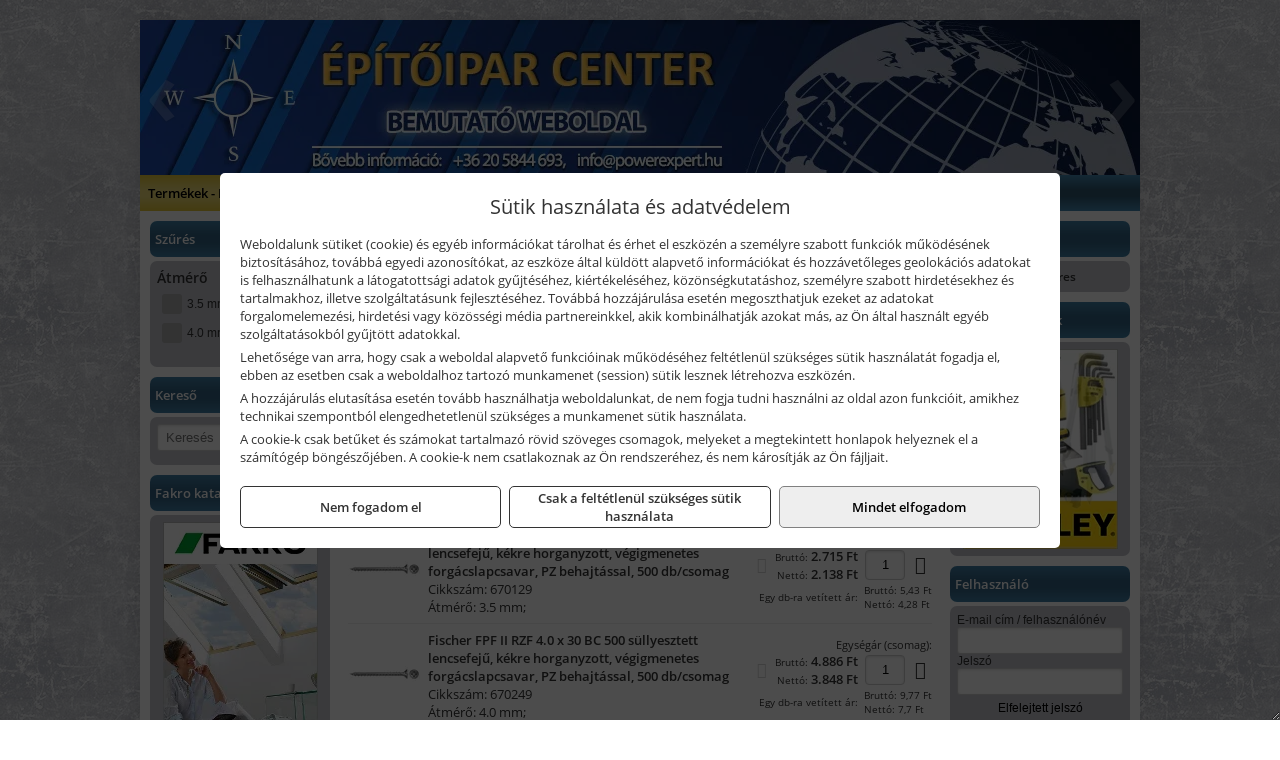

--- FILE ---
content_type: text/html; charset=UTF-8
request_url: https://epitoiparcenter.hu/termekek/fpf-ii-rzf-bc-sullyesztett-lencsefeju-kekre-horganyzott-vegigmenetes-csavarok-pz-behajtassal-o-35-40-mm-c13537.html
body_size: 12515
content:
<!DOCTYPE html>
<html lang="hu">
<head><meta charset="utf-8">
<title>FPF II RZF BC süllyesztett lencsefejű, kékre horganyzott, végigmenetes csavarok, PZ behajtással - Ø 3.5 - 4.0 mm | Építőipar Center</title>
<meta name="robots" content="all" />
<link href="https://epitoiparcenter.hu/termekek/fpf-ii-rzf-bc-sullyesztett-lencsefeju-kekre-horganyzott-vegigmenetes-csavarok-pz-behajtassal-o-35-40-mm-c13537.html" rel="canonical">
<meta name="application-name" content="Építőipar Center" />
<link rel="preload" href="https://epitoiparcenter.hu/images/fejlec/header.webp" as="image">
<link rel="dns-prefetch" href="https://connect.facebook.net">
<link rel="dns-prefetch" href="https://fonts.gstatic.com">
<link rel="dns-prefetch" href="https://wimg.b-cdn.net">
<link rel="icon" type="image/png" href="https://epitoiparcenter.hu/images/favicon/favicon_16.png?v=1655731323" sizes="16x16" />
<link rel="apple-touch-icon-precomposed" sizes="57x57" href="https://epitoiparcenter.hu/images/favicon/favicon_57.png?v=1655731323" />
<link rel="apple-touch-icon-precomposed" sizes="60x60" href="https://epitoiparcenter.hu/images/favicon/favicon_60.png?v=1655731323" />
<link rel="apple-touch-icon-precomposed" sizes="72x72" href="https://epitoiparcenter.hu/images/favicon/favicon_72.png?v=1655731323" />
<link rel="apple-touch-icon-precomposed" sizes="76x76" href="https://epitoiparcenter.hu/images/favicon/favicon_76.png?v=1655731323" />
<link rel="apple-touch-icon-precomposed" sizes="114x114" href="https://epitoiparcenter.hu/images/favicon/favicon_114.png?v=1655731323" />
<link rel="apple-touch-icon-precomposed" sizes="120x120" href="https://epitoiparcenter.hu/images/favicon/favicon_120.png?v=1655731323" />
<link rel="apple-touch-icon-precomposed" sizes="144x144" href="https://epitoiparcenter.hu/images/favicon/favicon_144.png?v=1655731323" />
<link rel="apple-touch-icon-precomposed" sizes="152x152" href="https://epitoiparcenter.hu/images/favicon/favicon_152.png?v=1655731323" />
<link rel="icon" type="image/png" href="https://epitoiparcenter.hu/images/favicon/favicon_196.png?v=1655731323" sizes="196x196" />
<meta name="msapplication-TileImage" content="https://epitoiparcenter.hu/images/favicon/favicon_144.png?v=1655731323" />
<meta name="msapplication-square70x70logo" content="https://epitoiparcenter.hu/images/favicon/favicon_70.png?v=1655731323" />
<meta name="msapplication-square150x150logo" content="https://epitoiparcenter.hu/images/favicon/favicon_150.png?v=1655731323" />
<meta name="msapplication-square310x310logo" content="https://epitoiparcenter.hu/images/favicon/favicon_310.png?v=1655731323" />
<meta name="format-detection" content="telephone=no">
<meta property="fb:pages" content="20531316728" />
<meta property="og:title" content="FPF II RZF BC süllyesztett lencsefejű, kékre horganyzott, végigmenetes csavarok, PZ behajtással - Ø 3.5 - 4.0 mm" />
<meta property="og:description" content="" />
<meta property="og:type" content="article" />
<meta property="og:image" content="https://wimg.b-cdn.net/cf6c050b309c903cf618c7a352ef587d/categories/fpf_II_rzf_csavarok_46315.jpg" />
<meta property="og:url" content="https://epitoiparcenter.hu/termekek/fpf-ii-rzf-bc-sullyesztett-lencsefeju-kekre-horganyzott-vegigmenetes-csavarok-pz-behajtassal-o-35-40-mm-c13537.html" />
<meta property="og:locale" content="hu_HU" />
<link rel="search" type="application/opensearchdescription+xml" title="epitoiparcenter.hu" href="https://epitoiparcenter.hu/opensearch.xml" />
<link href="/css/style250_208468.css" rel="stylesheet" type="text/css">
<link href="/templates/w61208_uj/style.php?v=208468" rel="stylesheet" type="text/css">
<script>var init=[]</script>
<script src="https://epitoiparcenter.hu/js/files/jquery.min.js?v=1666858510" defer></script>
<script src="https://epitoiparcenter.hu/js/files/jquery-ui-core.min.js?v=1666851044" defer></script>
<script src="https://epitoiparcenter.hu/js/files/jquery.ui.touch-punch.min.js?v=1660049938" defer></script>
<script src="https://epitoiparcenter.hu/js/files/jquery.visible.min.js?v=1660049938" defer></script>
<script src="https://epitoiparcenter.hu/js/files/slick.min.js?v=1666857304" defer></script>
<script src="https://epitoiparcenter.hu/js/files/jquery.mask.min.js?v=1660049938" defer></script>
<script src="https://epitoiparcenter.hu/js/files/lazysizes.min.js?v=1660049938" defer></script>
<script src="/js/script250_184582.js" data-url="https://epitoiparcenter.hu" data-mode="1" defer></script>
<script>sessionStorage.setItem('s', 'N3V6N3N2NmJ6anB0aGlaTHloTHd2Zz09');</script>
<style>
#imageBanner_26 .slide:nth-child(1) {
         	   animation: xfade_26 36s 24s infinite;
         	}#imageBanner_26 .slide:nth-child(2) {
         	   animation: xfade_26 36s 12s infinite;
         	}#imageBanner_26 .slide:nth-child(3) {
         	   animation: xfade_26 36s 0s infinite;
         	}
@keyframes xfade_26 {
   0%{
      opacity: 1;
      visibility: visible;
   }
   30.83% {
      opacity: 1;
      visibility: visible;
   }
   33.33% {
      opacity: 0;
      visibility: hidden;
   }
   97.5% {
      opacity: 0;
      visibility: hidden;
   }
   100% {
      opacity: 1;
      visibility: visible;
   }
}
</style>

<style>
#imageBanner_33 .slide:nth-child(1) {
         	   animation: xfade_33 15s 10s infinite;
         	}#imageBanner_33 .slide:nth-child(2) {
         	   animation: xfade_33 15s 5s infinite;
         	}#imageBanner_33 .slide:nth-child(3) {
         	   animation: xfade_33 15s 0s infinite;
         	}
@keyframes xfade_33 {
   0%{
      opacity: 1;
      visibility: visible;
   }
   27.33% {
      opacity: 1;
      visibility: visible;
   }
   33.33% {
      opacity: 0;
      visibility: hidden;
   }
   94% {
      opacity: 0;
      visibility: hidden;
   }
   100% {
      opacity: 1;
      visibility: visible;
   }
}
</style>

<style>
#imageBanner_32 .slide:nth-child(1) {
         	   animation: xfade_32 25s 20s infinite;
         	}#imageBanner_32 .slide:nth-child(2) {
         	   animation: xfade_32 25s 15s infinite;
         	}#imageBanner_32 .slide:nth-child(3) {
         	   animation: xfade_32 25s 10s infinite;
         	}#imageBanner_32 .slide:nth-child(4) {
         	   animation: xfade_32 25s 5s infinite;
         	}#imageBanner_32 .slide:nth-child(5) {
         	   animation: xfade_32 25s 0s infinite;
         	}
@keyframes xfade_32 {
   0%{
      opacity: 1;
      visibility: visible;
   }
   16.4% {
      opacity: 1;
      visibility: visible;
   }
   20% {
      opacity: 0;
      visibility: hidden;
   }
   96.4% {
      opacity: 0;
      visibility: hidden;
   }
   100% {
      opacity: 1;
      visibility: visible;
   }
}
</style>

<style>
#imageBanner_30 .slide:nth-child(1) {
         	   animation: xfade_30 10s 5s infinite;
         	}#imageBanner_30 .slide:nth-child(2) {
         	   animation: xfade_30 10s 0s infinite;
         	}
@keyframes xfade_30 {
   0%{
      opacity: 1;
      visibility: visible;
   }
   41% {
      opacity: 1;
      visibility: visible;
   }
   50% {
      opacity: 0;
      visibility: hidden;
   }
   91% {
      opacity: 0;
      visibility: hidden;
   }
   100% {
      opacity: 1;
      visibility: visible;
   }
}
</style>

<style>
#imageBanner_28 .slide:nth-child(1) {
         	   animation: xfade_28 36s 24s infinite;
         	}#imageBanner_28 .slide:nth-child(2) {
         	   animation: xfade_28 36s 12s infinite;
         	}#imageBanner_28 .slide:nth-child(3) {
         	   animation: xfade_28 36s 0s infinite;
         	}
@keyframes xfade_28 {
   0%{
      opacity: 1;
      visibility: visible;
   }
   30.83% {
      opacity: 1;
      visibility: visible;
   }
   33.33% {
      opacity: 0;
      visibility: hidden;
   }
   97.5% {
      opacity: 0;
      visibility: hidden;
   }
   100% {
      opacity: 1;
      visibility: visible;
   }
}
</style>

<style>
#imageBanner_29 .slide:nth-child(1) {
         	   animation: xfade_29 36s 24s infinite;
         	}#imageBanner_29 .slide:nth-child(2) {
         	   animation: xfade_29 36s 12s infinite;
         	}#imageBanner_29 .slide:nth-child(3) {
         	   animation: xfade_29 36s 0s infinite;
         	}
@keyframes xfade_29 {
   0%{
      opacity: 1;
      visibility: visible;
   }
   30.83% {
      opacity: 1;
      visibility: visible;
   }
   33.33% {
      opacity: 0;
      visibility: hidden;
   }
   97.5% {
      opacity: 0;
      visibility: hidden;
   }
   100% {
      opacity: 1;
      visibility: visible;
   }
}
</style>

<style>
#imageBanner_23 .slide:nth-child(1) {
         	   animation: xfade_23 20s 15s infinite;
         	}#imageBanner_23 .slide:nth-child(2) {
         	   animation: xfade_23 20s 10s infinite;
         	}#imageBanner_23 .slide:nth-child(3) {
         	   animation: xfade_23 20s 5s infinite;
         	}#imageBanner_23 .slide:nth-child(4) {
         	   animation: xfade_23 20s 0s infinite;
         	}
@keyframes xfade_23 {
   0%{
      opacity: 1;
      visibility: visible;
   }
   20.5% {
      opacity: 1;
      visibility: visible;
   }
   25% {
      opacity: 0;
      visibility: hidden;
   }
   95.5% {
      opacity: 0;
      visibility: hidden;
   }
   100% {
      opacity: 1;
      visibility: visible;
   }
}
</style>

</head>
<body>
<div id="fb-root"></div>
							<script>(function(d, s, id) {
							  var js, fjs = d.getElementsByTagName(s)[0];
							  if (d.getElementById(id)) return;
							  js = d.createElement(s); js.id = id;
							  js.src = "https://connect.facebook.net/hu_HU/sdk.js#xfbml=1&version=v2.6";
							  fjs.parentNode.insertBefore(js, fjs);
							}(document, 'script', 'facebook-jssdk'));</script>
	<div style="text-align:center">
		<div class="tmpl-sheet">
						<div class="tmpl-header">
				<div class='tmpl-module'><div class='tmpl-moduleBody'><div id="imageSlider_19" class="imageSlider" style="max-height:155px">
            <div class="slide">
            <a href="https://epitoiparcenter.hu/rolunk/kapcsolat.html" target="_self" >
                                    <img src="https://epitoiparcenter.hu/images/fejlec/header.webp" alt="Kép slider" />
                            </a>
        </div>
                    <div class="slide">
            <a href="https://epitoiparcenter.hu/kiadvanyok/baumit-37.html" target="_self" >
                                    <img data-lazy="https://epitoiparcenter.hu/images/fejlec/baumit_fejlec.webp" alt="Kép slider" />
                            </a>
        </div>
                    <div class="slide">
            <a href="https://epitoiparcenter.hu/kiadvanyok/mapei-38.html" target="_self" >
                                    <img data-lazy="https://epitoiparcenter.hu/images/fejlec/mapei_fejlec.webp" alt="Kép slider" />
                            </a>
        </div>
                    <div class="slide">
            <a href="https://epitoiparcenter.hu/akkufelujitas.html" target="_self" >
                                    <img data-lazy="https://epitoiparcenter.hu/images/fejlec/A1107.webp" alt="Kép slider" />
                            </a>
        </div>
                    <div class="slide">
            <a href="https://epitoiparcenter.hu/cofidis-online-aruhitel.html" target="_self" >
                                    <img data-lazy="https://epitoiparcenter.hu/images/fejlec/cofidis_fejlec.webp" alt="Kép slider" />
                            </a>
        </div>
            </div>

<style>
#imageSlider_19 {
    min-height: 155px;
}

@media screen and (max-width: 900px) {
    #imageSlider_19 {
        min-height: calc(100vw * 155 / 1000);
    }
}
</style>

<script>
    init.push("setTimeout(function() { $('#imageSlider_19').slick({speed: 900, lazyLoad: 'progressive', easing: 'fade-in-out', autoplay: true, autoplaySpeed: 6000, pauseOnFocus: false, pauseOnHover: false, prevArrow: '<span class=\"slick_prev\">‹</span>', nextArrow: '<span class=\"slick_next\">›</span>' })}, 200)")
</script>
</div></div>
			</div>
			
						<div>
				<div class='tmpl-module tmpl-mobilemenu'><div class='tmpl-moduleBody'><ul class="tmpl-menu-horizontal "><li class="tmpl-menuitem active"><a class="active" href="https://epitoiparcenter.hu" target="_self">Termékek - Rendelés</a></li><li class="tmpl-menuitem "><a class="" href="https://epitoiparcenter.hu/feltetelek/vasarlasi-feltetelek.html" target="_self">Vásárlás</a></li><li class="tmpl-menuitem "><a class="" href="https://epitoiparcenter.hu/feltetelek/szallitasi-feltetelek.html" target="_self">Szállítás</a></li><li class="tmpl-menuitem "><a class="" href="https://epitoiparcenter.hu/akkufelujitas.html" target="_self">Akkufelújítás</a></li><li class="tmpl-menuitem "><a class="" href="https://powerglobex.hu/fontos-informaciok.html" target="_blank" rel="noopener">Információk a programról</a></li></ul></div></div>
			</div>
			
						<div class="tmpl-sidebar tmpl-sidebar-left">
				<div class='tmpl-module tmpl-module-block'><div class='tmpl-moduleHeader'>Szűrés</div><div class='tmpl-moduleBody'><script>init.push("getFilters()")</script>

	<div class="filterBlock">
		<div class="filterTitle">Átmérő</div>

					<label class="filterCheckbox">
				<input type="checkbox" id="atmero_35-mm" value="35-mm" name="atmero" class="filterCheck" onchange="setFilters();">
				<div class="checkboxIndicator"></div>
				3.5 mm			</label>
					<label class="filterCheckbox">
				<input type="checkbox" id="atmero_40-mm" value="40-mm" name="atmero" class="filterCheck" onchange="setFilters();">
				<div class="checkboxIndicator"></div>
				4.0 mm			</label>
			</div>
</div></div><div class='tmpl-module tmpl-module-block'><div class='tmpl-moduleHeader'>Kereső</div><div class='tmpl-moduleBody'>	<div class="pure-form pure-form-stacked">
	    <input class="searchFieldEs" type="text" placeholder="Keresés" autocomplete="off" aria-label="Keresés" value="">
	</div>
</div></div><div class='tmpl-module tmpl-module-block'><div class='tmpl-moduleHeader'>Fakro katalógusok</div><div class='tmpl-moduleBody'><div id="imageBanner_26" class="imageBanner" style="height:200px">
	<div class="container" style="width:155px;height:200px">
					<div class="slide">
				<a href="https://epitoiparcenter.hu/kiadvanyok/fakro-34.html" target="_self" >
					                                                               <img class="lazyload" src="https://epitoiparcenter.hu/images/assets/placeholder.png" data-src="https://s3.eu-central-1.amazonaws.com/files.controlpower.hu/250/images/kepbanner_oldalso_fakro/kepbanner_oldalso_fakro_3.webp" style="width:155px" alt="Fakro katalógusok" />
                                                      				</a>
			</div>
					<div class="slide">
				<a href="https://epitoiparcenter.hu/kiadvanyok/fakro-34.html" target="_self" >
					                                                               <img class="lazyload" src="https://epitoiparcenter.hu/images/assets/placeholder.png" data-src="https://s3.eu-central-1.amazonaws.com/files.controlpower.hu/250/images/kepbanner_oldalso_fakro/kepbanner_oldalso_fakro_2.webp" style="width:155px" alt="Fakro katalógusok" />
                                                      				</a>
			</div>
					<div class="slide">
				<a href="https://epitoiparcenter.hu/kiadvanyok/fakro-34.html" target="_self" >
					                                                               <img class="lazyload" src="https://epitoiparcenter.hu/images/assets/placeholder.png" data-src="https://s3.eu-central-1.amazonaws.com/files.controlpower.hu/250/images/kepbanner_oldalso_fakro/kepbanner_oldalso_fakro_1.webp" style="width:155px" alt="Fakro katalógusok" />
                                                      				</a>
			</div>
			</div>
</div>

</div></div><div class='tmpl-module tmpl-module-block'><div class='tmpl-moduleHeader'>Partner oldalak</div><div class='tmpl-moduleBody'><div style="text-align: center;"><a href="http://www.ppgtrilak.hu/" target="_blank"><img alt="" src="https://epitoiparcenter.hu/files/trilak_logo.png" style="width: 130px; height: 85px;" /></a></div>

<div style="text-align: center;"><a href="http://www.polifarbe.hu/" target="_blank"><img alt="" src="https://epitoiparcenter.hu/files/poli_farbe_logo.png" style="width: 130px; height: 85px;" /></a></div>

<div style="text-align: center;"><a href="http://www.ceresit.hu/hu.html" target="_blank"><img alt="" src="https://epitoiparcenter.hu/files/ceresit_logo.png" style="width: 130px; height: 85px;" /></a></div>

<div style="text-align: center;"><a href="http://milesi.hu/ipari-felhasznalok/" target="_blank"><img alt="" src="https://epitoiparcenter.hu/files/milesi_logo.png" style="width: 130px; height: 85px;" /></a></div>

<div style="text-align: center;"><a href="http://soudal.hu/" target="_blank"><img alt="" src="https://epitoiparcenter.hu/files/soudal_logo.png" style="width: 130px; height: 85px;" /></a></div>

<div style="text-align: center;"><a href="https://www.sadolin.hu/" target="_blank"><img alt="" src="https://epitoiparcenter.hu/files/sadolin_logo_130x85px.png" style="width: 130px; height: 85px;" /></a></div>
</div></div><div class='tmpl-module tmpl-module-block tmpl-mobilemenu'><div class='tmpl-moduleHeader'>Termék kategóriák</div><div class='tmpl-moduleBody'>
			<div class="pure-form pure-form-stacked">
		    <input class="searchFieldEs" type="text" placeholder="Keresés" autocomplete="off" aria-label="Keresés" value="">
		</div>
	<div class="tmpl-categories"><div><a href="https://epitoiparcenter.hu/termekek/technoflex-ntc-omaer-jeonil-es-egyeb-epitoipari-gepek-fenytornyok-c117.html">Technoflex, NTC, Omaer, Jeonil és egyéb építőipari gépek, fénytornyok</a></div><div><a href="https://epitoiparcenter.hu/termekek/hikoki-halozati-keziszerszamok-c1184.html">HiKoki hálózati kéziszerszámok</a></div><div><a href="https://epitoiparcenter.hu/termekek/hikoki-akkumulatoros-keziszerszamok-c1185.html">HiKoki akkumulátoros kéziszerszámok</a></div><div><a href="https://epitoiparcenter.hu/termekek/honda-arven-san-es-egyeb-szivattyuk-tartozekok-c119.html">Honda, Arven, SAN és egyéb szivattyúk, tartozékok</a></div><div><a href="https://epitoiparcenter.hu/termekek/aramfejlesztok-honda-kohler-deutz-lombardini-motorral-traktorhajtasu-aramfejlesztok-c118.html">Áramfejlesztők (Honda, Kohler, Deutz, Lombardini motorral), traktorhajtású áramfejlesztők</a></div><div><a href="https://epitoiparcenter.hu/termekek/sigma-csempevagok-burkoloanyag-es-tablavagok-c481.html">Sigma csempevágók, burkolóanyag és táblavágók</a></div><div><a href="https://epitoiparcenter.hu/termekek/isover-szigetelo-anyagok-c101.html">Isover szigetelő anyagok</a></div><div><a href="https://epitoiparcenter.hu/termekek/hera-falfestekek-c102.html">Hera falfestékek</a></div><div><a href="https://epitoiparcenter.hu/termekek/kiemelt-soudal-termekek-c161.html">Kiemelt Soudal termékek</a></div><div><a href="https://epitoiparcenter.hu/termekek/kiemelt-fischer-rogzitestechnikai-termekek-c1354.html">Kiemelt Fischer rögzítéstechnikai termékek</a></div><div><a href="https://epitoiparcenter.hu/termekek/den-braven-pur-habok-ragasztok-tomitok-szilikonok-c141.html">Den Braven PUR-habok, ragasztók, tömítők, szilikonok</a></div><div><a href="https://epitoiparcenter.hu/termekek/kiemelt-schuller-keziszerszamok-csiszoloeszkozok-kiegeszitok-c2531.html">Kiemelt Schuller kéziszerszámok, csiszolóeszközök, kiegészítők</a></div><div><a href="https://epitoiparcenter.hu/termekek/kennedy-es-senator-festo-burkolo-szerszamok-c1822.html">Kennedy és Senator festő, burkoló szerszámok</a></div><div><a href="https://epitoiparcenter.hu/termekek/matlock-anyag-es-arumozgato-eszkozok-c111815.html">Matlock anyag- és árumozgató eszközök</a></div><div><a href="https://epitoiparcenter.hu/termekek/flex-halozati-kisgepek-c1194.html">Flex hálózati kisgépek</a></div><div><a href="https://epitoiparcenter.hu/termekek/flex-akkumulatoros-kisgepek-c1195.html">Flex akkumulátoros kisgépek</a></div><div><a href="https://epitoiparcenter.hu/termekek/flex-meroeszkozok-c1196.html">Flex mérőeszközök</a></div><div><a href="https://epitoiparcenter.hu/termekek/kiemelt-geo-fennel-muszerek-meroeszkozok-c1524.html">Kiemelt Geo-Fennel műszerek, mérőeszközök</a></div><div><a href="https://epitoiparcenter.hu/termekek/makita-muszerek-lezeres-tavolsagmerok-c2616.html">Makita műszerek, lézeres távolságmérők</a></div><div><a href="https://epitoiparcenter.hu/termekek/kiemelt-bosch-muszerek-meroeszkozok-c342.html">Kiemelt Bosch műszerek, mérőeszközök</a></div><div><a href="https://epitoiparcenter.hu/termekek/dewalt-muszerek-meroeszkozok-c336.html">Dewalt műszerek, mérőeszközök</a></div><div><a href="https://epitoiparcenter.hu/termekek/stanley-muszerek-meroeszkozok-tartozekok-c171.html">Stanley műszerek, mérőeszközök, tartozékok</a></div><div><a href="https://epitoiparcenter.hu/termekek/stanley-szerszamtarolok-szortimenterek-c173.html">Stanley szerszámtárolók, szortimenterek</a></div><div><a href="https://epitoiparcenter.hu/termekek/stanley-epitoipari-faipari-femipari-es-szerelo-keziszerszamok-c172.html">Stanley építőipari, faipari, fémipari és szerelő kéziszerszámok</a></div><div><a href="https://epitoiparcenter.hu/termekek/topex-epitoipari-szerszamok-c4214.html">Topex építőipari szerszámok</a></div><div><a href="https://epitoiparcenter.hu/termekek/abraboro-geptartozekok-keziszerszamok-c39101.html">Abraboro géptartozékok, kéziszerszámok</a></div><div><a href="https://epitoiparcenter.hu/termekek/brennenstuhl-kabeldobok-c411.html">Brennenstuhl kábeldobok</a></div><div><a href="https://epitoiparcenter.hu/termekek/kiemelt-kennedy-senator-yamoto-indexa-altalanos-keziszerszamok-c1862.html">Kiemelt Kennedy, Senator, Yamoto, Indexa általános kéziszerszámok</a></div><div><a href="https://epitoiparcenter.hu/termekek/kiemelt-topex-keziszerszamok-c42102.html">Kiemelt Topex kéziszerszámok</a></div><div><a href="https://epitoiparcenter.hu/termekek/metabo-halozati-akkumulatoros-es-pneumatikus-gepek-muszerek-szivattyuk-c226.html">Metabo hálózati, akkumulátoros és pneumatikus gépek, műszerek, szivattyúk</a></div><div><a href="https://epitoiparcenter.hu/termekek/extol-halozati-akkus-pneumatikus-gepek-kerti-gepek-es-szivattyuk-c3731.html">Extol hálózati, akkus, pneumatikus gépek, kerti gépek és szivattyúk</a></div><div><a href="https://epitoiparcenter.hu/termekek/graphite-halozati-akkus-es-benzinmotoros-kisgepek-c431.html">Graphite hálózati, akkus és benzinmotoros kisgépek</a></div><div><a href="https://epitoiparcenter.hu/termekek/fuggoleges-es-vizszintes-talajfurok-csigatagok-c11232.html">Függőleges és vízszintes talajfúrók, csigatagok</a></div><div><a href="https://epitoiparcenter.hu/termekek/aeg-halozati-kisgepek-c1173.html">AEG hálózati kisgépek</a></div><div><a href="https://epitoiparcenter.hu/termekek/aeg-akkumulatoros-kisgepek-es-lezeres-muszerek-c1174.html">AEG akkumulátoros kisgépek és lézeres műszerek</a></div><div><a href="https://epitoiparcenter.hu/termekek/kiemelt-milwaukee-szerszamok-geptartozekok-kopoanyagok-munkavedelem-c1231.html">Kiemelt Milwaukee szerszámok, géptartozékok, kopóanyagok, munkavédelem</a></div><div><a href="https://epitoiparcenter.hu/termekek/kiemelt-fein-gepek-c271.html">Kiemelt Fein gépek</a></div><div><a href="https://epitoiparcenter.hu/termekek/stanley-halozati-es-akkumulatoros-keziszerszamok-asztali-gepek-c1772.html">Stanley hálózati és akkumulátoros kéziszerszámok, asztali gépek</a></div><div><a href="https://epitoiparcenter.hu/termekek/makita-es-makita-mt-halozati-kisgepek-c261.html">Makita és Makita MT hálózati kisgépek</a></div><div><a href="https://epitoiparcenter.hu/termekek/makita-es-makita-mt-akkus-kisgepek-c262.html">Makita és Makita MT akkus kisgépek</a></div><div><a href="https://epitoiparcenter.hu/termekek/makita-kerti-erdeszeti-gepek-es-kapcsozo-szegezogepek-c2667.html">Makita kerti, erdészeti gépek és kapcsozó-, szegezőgépek</a></div><div><a href="https://epitoiparcenter.hu/termekek/hikoki-kerti-gepek-c1186.html">HiKoki kerti gépek</a></div><div><a href="https://epitoiparcenter.hu/termekek/stihl-kerti-es-erdeszeti-gepek-c311.html">STIHL kerti és erdészeti gépek</a></div><div><a href="https://epitoiparcenter.hu/termekek/al-ko-kerti-gepek-viztechnikai-termekek-c2131.html">AL-KO kerti gépek, víztechnikai termékek</a></div><div><a href="https://epitoiparcenter.hu/termekek/honda-termekek-egyeb-kerti-gepek-tartozekok-c1110.html">Honda termékek, egyéb kerti gépek, tartozékok</a></div><div><a href="https://epitoiparcenter.hu/termekek/husqvarna-kerti-es-erdeszeti-gepek-vedofelszerelesek-c321.html">Husqvarna kerti és erdészeti gépek, védőfelszerelések</a></div><div><a href="https://epitoiparcenter.hu/termekek/mcculloch-kerti-gepek-c3031.html">McCulloch kerti gépek</a></div><div><a href="https://epitoiparcenter.hu/termekek/gardena-gepek-keziszerszamok-viztechnika-c2031.html">Gardena gépek, kéziszerszámok, víztechnika</a></div><div><a href="https://epitoiparcenter.hu/termekek/ryobi-kerti-gepek-c111644.html">Ryobi kerti gépek</a></div><div><a href="https://epitoiparcenter.hu/termekek/ryobi-halozati-kisgepek-c1179.html">Ryobi hálózati kisgépek</a></div><div><a href="https://epitoiparcenter.hu/termekek/ryobi-akkumulatoros-kisgepek-lezeres-es-egyeb-muszerek-c1180.html">Ryobi akkumulátoros kisgépek, lézeres és egyéb műszerek</a></div><div><a href="https://epitoiparcenter.hu/termekek/hecht-halozati-akkumulatoros-es-benzinmotoros-gepek-muszerek-szivattyuk-c2835.html">Hecht hálózati, akkumulátoros és benzinmotoros gépek, műszerek, szivattyúk</a></div><div><a href="https://epitoiparcenter.hu/termekek/sola-meroeszkozok-c3831.html">Sola mérőeszközök</a></div><div><a href="https://epitoiparcenter.hu/termekek/krause-fellepok-lepcsok-es-dobogok-c1147.html">Krause fellépők, lépcsők és dobogók</a></div><div><a href="https://epitoiparcenter.hu/termekek/krause-letrak-c1148.html">Krause létrák</a></div><div><a href="https://epitoiparcenter.hu/termekek/krause-allvanyok-c1149.html">Krause állványok</a></div><div><a href="https://epitoiparcenter.hu/termekek/krause-aluminium-dobozok-es-alatetkocsik-c1150.html">Krause alumínium dobozok és alátétkocsik</a></div><div><a href="https://epitoiparcenter.hu/termekek/kiemelt-motip-termekek-c441.html">Kiemelt Motip termékek</a></div><div><a href="https://epitoiparcenter.hu/termekek/trinat-festek-sprayk-c451.html">Trinát festék sprayk</a></div><div><a href="https://epitoiparcenter.hu/termekek/mastroweld-gys-hegesztogepek-c112.html">Mastroweld, GYS hegesztőgépek</a></div><div><a href="https://epitoiparcenter.hu/termekek/mastroweld-gys-es-egyeb-hegesztesi-tartozekok-es-kiegeszitok-c113.html">Mastroweld, GYS és egyéb hegesztési tartozékok és kiegészítők</a></div><div><a href="https://epitoiparcenter.hu/termekek/mastroweld-gys-es-egyeb-plazmavagok-tartozekok-langhegesztes-langvagas-c115.html">Mastroweld, GYS és egyéb plazmavágók, tartozékok, lánghegesztés, lángvágás</a></div><div><a href="https://epitoiparcenter.hu/termekek/mastroweld-gys-akkutoltok-inditok-teszterek-konverterek-c116.html">Mastroweld, GYS akkutöltők, indítók, teszterek, konverterek</a></div><div><a href="https://epitoiparcenter.hu/termekek/battipav-keringeto-buvarszivattyuk-c111198.html">Battipav keringető búvárszivattyúk</a></div><div><a href="https://epitoiparcenter.hu/termekek/kiemelt-einhell-halozati-akkumulatoros-robbanomotoros-es-pneumatikus-gepek-muszerek-szivattyuk-c3531.html">Kiemelt Einhell hálózati, akkumulátoros, robbanómotoros és pneumatikus gépek, műszerek, szivattyúk</a></div><div><a href="https://epitoiparcenter.hu/termekek/kiemelt-bosch-halozati-kisgepek-c341.html">Kiemelt Bosch hálózati kisgépek</a></div><div><a href="https://epitoiparcenter.hu/termekek/kiemelt-bosch-akkumulatoros-kisgepek-c3417.html">Kiemelt Bosch akkumulátoros kisgépek</a></div><div><a href="https://epitoiparcenter.hu/termekek/dewalt-kofferek-tarolok-szerszamtaskak-ovtaskak-szallitokocsik-c33101.html">Dewalt kofferek, tárolók, szerszámtáskák, övtáskák, szállítókocsik</a></div><div><a href="https://epitoiparcenter.hu/termekek/dewalt-halozati-kisgepek-c331.html">Dewalt hálózati kisgépek</a></div><div><a href="https://epitoiparcenter.hu/termekek/dewalt-akkus-kisgepek-c332.html">Dewalt akkus kisgépek</a></div><div><a href="https://epitoiparcenter.hu/termekek/bernardo-furogepek-furo-marok-es-femeszterga-gepek-c1117.html">Bernardo fúrógépek, fúró-marók és fémeszterga gépek</a></div><div><a href="https://epitoiparcenter.hu/termekek/bernardo-csiszolo-polirozo-es-koszorugepek-c1115.html">Bernardo csiszoló-, polírozó- és köszörűgépek</a></div><div><a href="https://epitoiparcenter.hu/termekek/bernardo-femipari-szalagfureszek-es-korfureszek-c1116.html">Bernardo fémipari szalagfűrészek és körfűrészek</a></div><div><a href="https://epitoiparcenter.hu/termekek/bernardo-lemez-es-csomegmunkalo-gepek-presgepek-egyeb-femipari-gepek-c1118.html">Bernardo lemez- és csőmegmunkáló gépek, présgépek, egyéb fémipari gépek</a></div><div><a href="https://epitoiparcenter.hu/termekek/bernardo-faipari-esztergak-hosszlyukfurok-maro-es-vesogepek-c1120.html">Bernardo faipari esztergák, hosszlyukfúrók, maró- és vésőgépek</a></div><div><a href="https://epitoiparcenter.hu/termekek/bernardo-gyalugepek-fafuresz-gepek-csiszolo-es-elezogepek-c1119.html">Bernardo gyalugépek, fafűrész gépek, csiszoló- és élezőgépek</a></div><div><a href="https://epitoiparcenter.hu/termekek/bernardo-elszivok-elzarogepek-elezogepek-c1121.html">Bernardo elszívók, élzárógépek, élezőgépek</a></div><div><a href="https://epitoiparcenter.hu/termekek/cfh-gaz-es-elektromos-forrasztastechnika-c111476.html">CFH gáz és elektromos forrasztástechnika</a></div><div><a href="https://epitoiparcenter.hu/termekek/cfh-gazgyujtok-leegeto-keszulekek-bio-kerteszek-kemping-eszkozok-c111477.html">CFH gázgyújtók, leégető készülékek, bio-kertészek, kemping eszközök</a></div><div><a href="https://epitoiparcenter.hu/termekek/fiskars-kerti-szerszamok-autos-konyhai-es-haztartasi-munkaeszkozok-c362.html">Fiskars kerti szerszámok, autós, konyhai és háztartási munkaeszközök</a></div><div><a href="https://epitoiparcenter.hu/termekek/kiemelt-gerber-vadaszati-taktikai-szabadidos-es-tulelo-szerszamok-c3642.html">Kiemelt Gerber vadászati, taktikai, szabadidős és túlélő szerszámok</a></div><div><a href="https://epitoiparcenter.hu/termekek/ritar-panasonic-vision-zart-olomakkumulatorok-litium-vas-foszfat-akkumulatorok-es-toltok-c1129.html">Ritar, Panasonic, Vision zárt ólomakkumulátorok, lítium vas foszfát akkumulátorok és töltők</a></div><div><a href="https://epitoiparcenter.hu/termekek/fini-betta-kompresszorok-c1130.html">Fini Betta kompresszorok</a></div><div><a href="https://epitoiparcenter.hu/termekek/betta-pneutec-pneumatikus-keziszerszamok-c1131.html">Betta, Pneutec pneumatikus kéziszerszámok</a></div><div><a href="https://epitoiparcenter.hu/termekek/betta-rectus-pneumatika-tartozekok-kiegeszitok-c1132.html">Betta, Rectus pneumatika tartozékok, kiegészítők</a></div><div><a href="https://epitoiparcenter.hu/termekek/torin-big-red-welzh-werkzeug-bgs-es-egyeb-garazsipari-berendezesi-targyak-szerszamszekrenyek-c1138.html">Torin Big Red, Welzh Werkzeug, BGS és egyéb garázsipari berendezési tárgyak, szerszámszekrények</a></div><div><a href="https://epitoiparcenter.hu/termekek/torin-big-red-laser-tools-welzh-werkzeug-bgs-es-egyeb-garazsipari-felszerelesek-c1139.html">Torin Big Red, Laser Tools, Welzh Werkzeug, BGS és egyéb garázsipari felszerelések</a></div><div><a href="https://epitoiparcenter.hu/termekek/torin-big-red-compac-hydraulik-laser-tools-es-egyeb-garazsipari-emelok-c1140.html">Torin Big Red, Compac Hydraulik, Laser Tools és egyéb garázsipari emelők</a></div><div><a href="https://epitoiparcenter.hu/termekek/genius-laser-tools-welzh-werkzeug-bgs-keziszerszamok-c1141.html">Genius, Laser Tools, Welzh Werkzeug, BGS kéziszerszámok</a></div><div><a href="https://epitoiparcenter.hu/termekek/laser-tools-powertec-pichler-genius-bgs-es-egyeb-jarmuipari-szerszamok-c1142.html">Laser Tools, PowerTec, Pichler, Genius, BGS és egyéb járműipari szerszámok</a></div><div><a href="https://epitoiparcenter.hu/termekek/laser-tools-licota-ellient-tools-sma-bgs-jarmuvillamossagi-eszkozok-muszerek-c1143.html">Laser Tools, Licota, Ellient Tools, SMA, BGS járművillamossági eszközök, műszerek</a></div><div><a href="https://epitoiparcenter.hu/termekek/laser-tools-bgs-hubi-tools-welzh-werkzeug-ellient-tools-jarmuipari-meroeszkozok-c1144.html">Laser Tools, BGS, Hubi Tools, Welzh Werkzeug, Ellient Tools járműipari mérőeszközök</a></div><div><a href="https://epitoiparcenter.hu/termekek/ptc-tools-sma-olfa-es-egyeb-csomagolastechnika-c1146.html">PTC Tools, SMA, Olfa és egyéb csomagolástechnika</a></div><div><a href="https://epitoiparcenter.hu/termekek/kiemelt-portwest-munkavedelmi-es-munkaruhazati-termekek-c471.html">Kiemelt Portwest munkavédelmi és munkaruházati termékek</a></div></div></div></div>
			</div>
			
			<div class="tmpl-content">
				<div class="mainContent"><div class="breadcrumbs" itemscope itemtype="http://schema.org/BreadcrumbList"><a href="https://epitoiparcenter.hu">Főkategóriák</a><span itemprop="itemListElement" itemscope itemtype="http://schema.org/ListItem"><span class="breadcrumbsSeparator"></span><a itemprop="item" href="https://epitoiparcenter.hu/termekek/kiemelt-fischer-rogzitestechnikai-termekek-c1354.html" class="pathway"><span itemprop="name">Kiemelt Fischer rögzítéstechnikai termékek</span></a><meta itemprop="position" content="1" /></span><span itemprop="itemListElement" itemscope itemtype="http://schema.org/ListItem"><span class="breadcrumbsSeparator"></span><a itemprop="item" href="https://epitoiparcenter.hu/termekek/fischer-powerfast-ii-forgacslapcsavarok-c13481.html" class="pathway"><span itemprop="name">Fischer PowerFast II forgácslapcsavarok</span></a><meta itemprop="position" content="2" /></span><span itemprop="itemListElement" itemscope itemtype="http://schema.org/ListItem"><span class="breadcrumbsSeparator"></span><a itemprop="item" href="https://epitoiparcenter.hu/termekek/powerfast-ii-pz-forgacslapcsavarok-c13533.html" class="pathway"><span itemprop="name">PowerFast II PZ forgácslapcsavarok</span></a><meta itemprop="position" content="3" /></span><span itemprop="itemListElement" itemscope itemtype="http://schema.org/ListItem"><span class="breadcrumbsSeparator"></span><a itemprop="item" href="https://epitoiparcenter.hu/termekek/fpf-ii-rzf-bc-sullyesztett-lencsefeju-kekre-horganyzott-vegigmenetes-csavarok-pz-behajtassal-o-35-40-mm-c13537.html" class="pathway"><span itemprop="name">FPF II RZF BC süllyesztett lencsefejű, kékre horganyzott, végigmenetes csavarok, PZ behajtással - Ø 3.5 - 4.0 mm</span></a><meta itemprop="position" content="4" /></span></div><div class="titleText"><h1 class="title"><span class="titleImg" style="background-image:url('https://wimg.b-cdn.net/cf6c050b309c903cf618c7a352ef587d/categories/fpf_II_rzf_csavarok_46315.jpg?width=30&height=30')"></span>FPF II RZF BC süllyesztett lencsefejű, kékre horganyzott, végigmenetes csavarok, PZ behajtással - Ø 3.5 - 4.0 mm</h1></div>
<div class="listElements">
	
	
	
		<script>
		var categoryId = '13537';
		var keyword = '';
		var limit = '';
		var discounts = 'false';
		var parameters = '[]';
		var productListing = '1';
		var secondaryKeyword = '';
	</script>

	

	<div class="productsNavigation">
								<input type="hidden" id="priceRangeMin" name="priceRangeMin" value="2500" />
		    <input type="hidden" id="priceRangeMax" name="priceRangeMax" value="5500" />

		    <div class="priceRangeDiv">
		        <div class="priceRangeLabel">2.500 Ft-tól 5.500 Ft-ig</div>
		        <div id="priceRange"></div>
		    </div>
			
			<div class="brandsDropdown dropdownLoading">
			    <select id="brandsDropdown" multiple onchange="loadProducts()" aria-label="Szűrés márkanévre">
			    				    		<option value="Fischer">Fischer (5)</option>
			    				    </select>
			</div>

					    <div class="searchInCategory">
		    	<input id="searchInCategory" type="text" value="" onKeyUp="searchInCategory('13537', '', 'false', '[]', '1');" placeholder="Keresés a termékek leírásaiban...">
		    	<div class="searchInCategoryIcon">
			    				    		<i class="fa fa-search"></i>
			    				    </div>
		    </div>
			

		    <div class="orderingDropdownDiv dropdownLoading">
		        <select id="orderingDropdown" name="orderingDropdown" class="cd-select" onChange="loadProducts()" aria-label="Rendezési mód">
		            		            	<option value="ordering" selected>Alapértelmezett sorrend</option>
		            
		            		            <option value="price_asc" >Ár szerint növekvő</option>
		            <option value="price_desc" >Ár szerint csökkenő</option>
		            
		            <option value="name_asc" >Név szerint növekvő</option>
		            <option value="name_desc" >Név szerint csökkenő</option>

		            <option value="sku_asc" >Cikkszám szerint növekvő</option>
		            <option value="sku_desc" >Cikkszám szerint csökkenő</option>
		        </select>
		    </div>

		    <script>
		    	init.push("initBrandsDropdown()");

					            	init.push("initPriceRange(false, 2500, 5500, '2.500 Ft', '5.500 Ft', 500, '%f Ft-tól %t Ft-ig')");
	            
				init.push("initOrderingDropdown()");
		    </script>
	    	</div>
	
	<div class="clear"></div>

	<div id="productsOfCategory">

	<div class="totalProducts" id="totalProducts" data-total="5">5 termék</div>			<div class="productsVertical">
									<div class="productVertical">
						<div class="productVerticalImage">
							<a href="https://epitoiparcenter.hu/termekek/fpf-ii-rzf-35-x-16-bc-500-sullyesztett-lencsefeju-kekre-horganyzott-vegigmenetes-forgacslapcsavar-pz-behajtassal500dbcsomag-p134324.html">
								<picture><source srcset="https://wimg.b-cdn.net/cf6c050b309c903cf618c7a352ef587d/products/W2_P_P_FPF-II-RZF-BC-CGI_F_SALL_AQQ_V3_36269.jpg?width=72&height=72 1x, https://wimg.b-cdn.net/cf6c050b309c903cf618c7a352ef587d/products/W2_P_P_FPF-II-RZF-BC-CGI_F_SALL_AQQ_V3_36269.jpg?width=108&height=108 1.5x, https://wimg.b-cdn.net/cf6c050b309c903cf618c7a352ef587d/products/W2_P_P_FPF-II-RZF-BC-CGI_F_SALL_AQQ_V3_36269.jpg?width=144&height=144 2x, https://wimg.b-cdn.net/cf6c050b309c903cf618c7a352ef587d/products/W2_P_P_FPF-II-RZF-BC-CGI_F_SALL_AQQ_V3_36269.jpg?width=216&height=216 3x"><img loading='lazy' src='https://wimg.b-cdn.net/cf6c050b309c903cf618c7a352ef587d/products/W2_P_P_FPF-II-RZF-BC-CGI_F_SALL_AQQ_V3_36269.jpg?width=72&height=72' alt='Fischer FPF II RZF 3.5 x 16 BC 500 süllyesztett lencsefejű, kékre horganyzott, végigmenetes forgácslapcsavar, PZ behajtással, 500 db/csomag' title='Fischer FPF II RZF 3.5 x 16 BC 500 süllyesztett lencsefejű, kékre horganyzott, végigmenetes forgácslapcsavar, PZ behajtással, 500 db/csomag' /></picture>							</a>
						</div>

						<div>
							<a href="https://epitoiparcenter.hu/termekek/fpf-ii-rzf-35-x-16-bc-500-sullyesztett-lencsefeju-kekre-horganyzott-vegigmenetes-forgacslapcsavar-pz-behajtassal500dbcsomag-p134324.html">
								<div class="productVerticalName" id="name_134324">Fischer FPF II RZF 3.5 x 16 BC 500 süllyesztett lencsefejű, kékre horganyzott, végigmenetes forgácslapcsavar, PZ behajtással, 500 db/csomag</div>

																<div>Cikkszám: 670129</div>
								
								
								<div><div>Átmérő: 3.5 mm;</div>
</div>
							</a>
						</div>

						<div class="productVerticalPriceCart">
															<div class="productVericalUnitPrice">Egységár (csomag):</div>

								<div class="productVerticalPrices">
																			<div class="listingPricesWrapper">
																							<div class="onlinePrice" data-tooltip="Online ár, webes vásárlóink részére!" onclick="event.preventDefault();">
													<i class="fa fa-info-circle" aria-hidden="true"></i>
												</div>
											
											<div>
								                
							                								                    	<div class="listingPrice">Bruttó: <span class="nowrap">2.715 Ft</span></div>
							                								                								                		<div class="listingPrice">Nettó: <span class="nowrap">2.138 Ft</span></div>
						    											    				</div>
						    			</div>
					                								</div>
		    				

															<div class="productVerticalAddToCart">
									<input type="text" class="listingQuantity" name="variant_quantity_134324" id="variant_quantity_134324" value="1" data-step="1" />

									
																			<div class="listingAddToCartButtonSmall" id="addToCartButton_134324" onclick="addToCart('134324', event, true)"><i class="fa fa-shopping-cart" aria-hidden="true"></i></div>
																	</div>
							
														<div class="productVerticalPricesPerUnit">
								<div class="productVerticalPricesPerUnitText">Egy db-ra vetített ár:</div>

								<div class="productVerticalPricesPerUnitPrices">
					            						                	<div>Bruttó: <span class="nowrap">5,43 Ft</span></div>
					            						            						                	<div>Nettó: <span class="nowrap">4,28 Ft</span></div>
																	</div>
							</div>
							
							
													</div>
					</div>
									<div class="productVertical">
						<div class="productVerticalImage">
							<a href="https://epitoiparcenter.hu/termekek/fpf-ii-rzf-40-x-30-bc-500-sullyesztett-lencsefeju-kekre-horganyzott-vegigmenetes-forgacslapcsavar-pz-behajtassal500dbcsomag-p134325.html">
								<picture><source srcset="https://wimg.b-cdn.net/cf6c050b309c903cf618c7a352ef587d/products/W2_P_P_FPF-II-RZF-BC-CGI_F_SALL_AQQ_V3_23926.jpg?width=72&height=72 1x, https://wimg.b-cdn.net/cf6c050b309c903cf618c7a352ef587d/products/W2_P_P_FPF-II-RZF-BC-CGI_F_SALL_AQQ_V3_23926.jpg?width=108&height=108 1.5x, https://wimg.b-cdn.net/cf6c050b309c903cf618c7a352ef587d/products/W2_P_P_FPF-II-RZF-BC-CGI_F_SALL_AQQ_V3_23926.jpg?width=144&height=144 2x, https://wimg.b-cdn.net/cf6c050b309c903cf618c7a352ef587d/products/W2_P_P_FPF-II-RZF-BC-CGI_F_SALL_AQQ_V3_23926.jpg?width=216&height=216 3x"><img loading='lazy' src='https://wimg.b-cdn.net/cf6c050b309c903cf618c7a352ef587d/products/W2_P_P_FPF-II-RZF-BC-CGI_F_SALL_AQQ_V3_23926.jpg?width=72&height=72' alt='Fischer FPF II RZF 4.0 x 30 BC 500 süllyesztett lencsefejű, kékre horganyzott, végigmenetes forgácslapcsavar, PZ behajtással, 500 db/csomag' title='Fischer FPF II RZF 4.0 x 30 BC 500 süllyesztett lencsefejű, kékre horganyzott, végigmenetes forgácslapcsavar, PZ behajtással, 500 db/csomag' /></picture>							</a>
						</div>

						<div>
							<a href="https://epitoiparcenter.hu/termekek/fpf-ii-rzf-40-x-30-bc-500-sullyesztett-lencsefeju-kekre-horganyzott-vegigmenetes-forgacslapcsavar-pz-behajtassal500dbcsomag-p134325.html">
								<div class="productVerticalName" id="name_134325">Fischer FPF II RZF 4.0 x 30 BC 500 süllyesztett lencsefejű, kékre horganyzott, végigmenetes forgácslapcsavar, PZ behajtással, 500 db/csomag</div>

																<div>Cikkszám: 670249</div>
								
								
								<div><div>Átmérő: 4.0 mm;</div>
</div>
							</a>
						</div>

						<div class="productVerticalPriceCart">
															<div class="productVericalUnitPrice">Egységár (csomag):</div>

								<div class="productVerticalPrices">
																			<div class="listingPricesWrapper">
																							<div class="onlinePrice" data-tooltip="Online ár, webes vásárlóink részére!" onclick="event.preventDefault();">
													<i class="fa fa-info-circle" aria-hidden="true"></i>
												</div>
											
											<div>
								                
							                								                    	<div class="listingPrice">Bruttó: <span class="nowrap">4.886 Ft</span></div>
							                								                								                		<div class="listingPrice">Nettó: <span class="nowrap">3.848 Ft</span></div>
						    											    				</div>
						    			</div>
					                								</div>
		    				

															<div class="productVerticalAddToCart">
									<input type="text" class="listingQuantity" name="variant_quantity_134325" id="variant_quantity_134325" value="1" data-step="1" />

									
																			<div class="listingAddToCartButtonSmall" id="addToCartButton_134325" onclick="addToCart('134325', event, true)"><i class="fa fa-shopping-cart" aria-hidden="true"></i></div>
																	</div>
							
														<div class="productVerticalPricesPerUnit">
								<div class="productVerticalPricesPerUnitText">Egy db-ra vetített ár:</div>

								<div class="productVerticalPricesPerUnitPrices">
					            						                	<div>Bruttó: <span class="nowrap">9,77 Ft</span></div>
					            						            						                	<div>Nettó: <span class="nowrap">7,7 Ft</span></div>
																	</div>
							</div>
							
							
													</div>
					</div>
									<div class="productVertical">
						<div class="productVerticalImage">
							<a href="https://epitoiparcenter.hu/termekek/fpf-ii-rzf-40-x-35-bc-500-sullyesztett-lencsefeju-kekre-horganyzott-vegigmenetes-forgacslapcsavar-pz-behajtassal500dbcsomag-p134326.html">
								<picture><source srcset="https://wimg.b-cdn.net/cf6c050b309c903cf618c7a352ef587d/products/W2_P_P_FPF-II-RZF-BC-CGI_F_SALL_AQQ_V3_46858.jpg?width=72&height=72 1x, https://wimg.b-cdn.net/cf6c050b309c903cf618c7a352ef587d/products/W2_P_P_FPF-II-RZF-BC-CGI_F_SALL_AQQ_V3_46858.jpg?width=108&height=108 1.5x, https://wimg.b-cdn.net/cf6c050b309c903cf618c7a352ef587d/products/W2_P_P_FPF-II-RZF-BC-CGI_F_SALL_AQQ_V3_46858.jpg?width=144&height=144 2x, https://wimg.b-cdn.net/cf6c050b309c903cf618c7a352ef587d/products/W2_P_P_FPF-II-RZF-BC-CGI_F_SALL_AQQ_V3_46858.jpg?width=216&height=216 3x"><img loading='lazy' src='https://wimg.b-cdn.net/cf6c050b309c903cf618c7a352ef587d/products/W2_P_P_FPF-II-RZF-BC-CGI_F_SALL_AQQ_V3_46858.jpg?width=72&height=72' alt='Fischer FPF II RZF 4.0 x 35 BC 500 süllyesztett lencsefejű, kékre horganyzott, végigmenetes forgácslapcsavar, PZ behajtással, 500 db/csomag' title='Fischer FPF II RZF 4.0 x 35 BC 500 süllyesztett lencsefejű, kékre horganyzott, végigmenetes forgácslapcsavar, PZ behajtással, 500 db/csomag' /></picture>							</a>
						</div>

						<div>
							<a href="https://epitoiparcenter.hu/termekek/fpf-ii-rzf-40-x-35-bc-500-sullyesztett-lencsefeju-kekre-horganyzott-vegigmenetes-forgacslapcsavar-pz-behajtassal500dbcsomag-p134326.html">
								<div class="productVerticalName" id="name_134326">Fischer FPF II RZF 4.0 x 35 BC 500 süllyesztett lencsefejű, kékre horganyzott, végigmenetes forgácslapcsavar, PZ behajtással, 500 db/csomag</div>

																<div>Cikkszám: 670250</div>
								
								
								<div><div>Átmérő: 4.0 mm;</div>
</div>
							</a>
						</div>

						<div class="productVerticalPriceCart">
															<div class="productVericalUnitPrice">Egységár (csomag):</div>

								<div class="productVerticalPrices">
																			<div class="listingPricesWrapper">
																							<div class="onlinePrice" data-tooltip="Online ár, webes vásárlóink részére!" onclick="event.preventDefault();">
													<i class="fa fa-info-circle" aria-hidden="true"></i>
												</div>
											
											<div>
								                
							                								                    	<div class="listingPrice">Bruttó: <span class="nowrap">4.886 Ft</span></div>
							                								                								                		<div class="listingPrice">Nettó: <span class="nowrap">3.848 Ft</span></div>
						    											    				</div>
						    			</div>
					                								</div>
		    				

															<div class="productVerticalAddToCart">
									<input type="text" class="listingQuantity" name="variant_quantity_134326" id="variant_quantity_134326" value="1" data-step="1" />

									
																			<div class="listingAddToCartButtonSmall" id="addToCartButton_134326" onclick="addToCart('134326', event, true)"><i class="fa fa-shopping-cart" aria-hidden="true"></i></div>
																	</div>
							
														<div class="productVerticalPricesPerUnit">
								<div class="productVerticalPricesPerUnitText">Egy db-ra vetített ár:</div>

								<div class="productVerticalPricesPerUnitPrices">
					            						                	<div>Bruttó: <span class="nowrap">9,77 Ft</span></div>
					            						            						                	<div>Nettó: <span class="nowrap">7,7 Ft</span></div>
																	</div>
							</div>
							
							
													</div>
					</div>
									<div class="productVertical">
						<div class="productVerticalImage">
							<a href="https://epitoiparcenter.hu/termekek/fpf-ii-rzf-40-x-40-bc-500-sullyesztett-lencsefeju-kekre-horganyzott-vegigmenetes-forgacslapcsavar-pz-behajtassal500dbcsomag-p134327.html">
								<picture><source srcset="https://wimg.b-cdn.net/cf6c050b309c903cf618c7a352ef587d/products/W2_P_P_FPF-II-RZF-BC-CGI_F_SALL_AQQ_V3_29484.jpg?width=72&height=72 1x, https://wimg.b-cdn.net/cf6c050b309c903cf618c7a352ef587d/products/W2_P_P_FPF-II-RZF-BC-CGI_F_SALL_AQQ_V3_29484.jpg?width=108&height=108 1.5x, https://wimg.b-cdn.net/cf6c050b309c903cf618c7a352ef587d/products/W2_P_P_FPF-II-RZF-BC-CGI_F_SALL_AQQ_V3_29484.jpg?width=144&height=144 2x, https://wimg.b-cdn.net/cf6c050b309c903cf618c7a352ef587d/products/W2_P_P_FPF-II-RZF-BC-CGI_F_SALL_AQQ_V3_29484.jpg?width=216&height=216 3x"><img loading='lazy' src='https://wimg.b-cdn.net/cf6c050b309c903cf618c7a352ef587d/products/W2_P_P_FPF-II-RZF-BC-CGI_F_SALL_AQQ_V3_29484.jpg?width=72&height=72' alt='Fischer FPF II RZF 4.0 x 40 BC 500 süllyesztett lencsefejű, kékre horganyzott, végigmenetes forgácslapcsavar, PZ behajtással, 500 db/csomag' title='Fischer FPF II RZF 4.0 x 40 BC 500 süllyesztett lencsefejű, kékre horganyzott, végigmenetes forgácslapcsavar, PZ behajtással, 500 db/csomag' /></picture>							</a>
						</div>

						<div>
							<a href="https://epitoiparcenter.hu/termekek/fpf-ii-rzf-40-x-40-bc-500-sullyesztett-lencsefeju-kekre-horganyzott-vegigmenetes-forgacslapcsavar-pz-behajtassal500dbcsomag-p134327.html">
								<div class="productVerticalName" id="name_134327">Fischer FPF II RZF 4.0 x 40 BC 500 süllyesztett lencsefejű, kékre horganyzott, végigmenetes forgácslapcsavar, PZ behajtással, 500 db/csomag</div>

																<div>Cikkszám: 670251</div>
								
								
								<div><div>Átmérő: 4.0 mm;</div>
</div>
							</a>
						</div>

						<div class="productVerticalPriceCart">
															<div class="productVericalUnitPrice">Egységár (csomag):</div>

								<div class="productVerticalPrices">
																			<div class="listingPricesWrapper">
																							<div class="onlinePrice" data-tooltip="Online ár, webes vásárlóink részére!" onclick="event.preventDefault();">
													<i class="fa fa-info-circle" aria-hidden="true"></i>
												</div>
											
											<div>
								                
							                								                    	<div class="listingPrice">Bruttó: <span class="nowrap">5.429 Ft</span></div>
							                								                								                		<div class="listingPrice">Nettó: <span class="nowrap">4.275 Ft</span></div>
						    											    				</div>
						    			</div>
					                								</div>
		    				

															<div class="productVerticalAddToCart">
									<input type="text" class="listingQuantity" name="variant_quantity_134327" id="variant_quantity_134327" value="1" data-step="1" />

									
																			<div class="listingAddToCartButtonSmall" id="addToCartButton_134327" onclick="addToCart('134327', event, true)"><i class="fa fa-shopping-cart" aria-hidden="true"></i></div>
																	</div>
							
														<div class="productVerticalPricesPerUnit">
								<div class="productVerticalPricesPerUnitText">Egy db-ra vetített ár:</div>

								<div class="productVerticalPricesPerUnitPrices">
					            						                	<div>Bruttó: <span class="nowrap">10,86 Ft</span></div>
					            						            						                	<div>Nettó: <span class="nowrap">8,55 Ft</span></div>
																	</div>
							</div>
							
							
													</div>
					</div>
									<div class="productVertical">
						<div class="productVerticalImage">
							<a href="https://epitoiparcenter.hu/termekek/fpf-ii-rzf-40-x-45-bc-500-sullyesztett-lencsefeju-kekre-horganyzott-vegigmenetes-forgacslapcsavar-pz-behajtassal500dbcsomag-p134328.html">
								<picture><source srcset="https://wimg.b-cdn.net/cf6c050b309c903cf618c7a352ef587d/products/W2_P_P_FPF-II-RZF-BC-CGI_F_SALL_AQQ_V3_19834.jpg?width=72&height=72 1x, https://wimg.b-cdn.net/cf6c050b309c903cf618c7a352ef587d/products/W2_P_P_FPF-II-RZF-BC-CGI_F_SALL_AQQ_V3_19834.jpg?width=108&height=108 1.5x, https://wimg.b-cdn.net/cf6c050b309c903cf618c7a352ef587d/products/W2_P_P_FPF-II-RZF-BC-CGI_F_SALL_AQQ_V3_19834.jpg?width=144&height=144 2x, https://wimg.b-cdn.net/cf6c050b309c903cf618c7a352ef587d/products/W2_P_P_FPF-II-RZF-BC-CGI_F_SALL_AQQ_V3_19834.jpg?width=216&height=216 3x"><img loading='lazy' src='https://wimg.b-cdn.net/cf6c050b309c903cf618c7a352ef587d/products/W2_P_P_FPF-II-RZF-BC-CGI_F_SALL_AQQ_V3_19834.jpg?width=72&height=72' alt='Fischer FPF II RZF 4.0 x 45 BC 500 süllyesztett lencsefejű, kékre horganyzott, végigmenetes forgácslapcsavar, PZ behajtással, 500 db/csomag' title='Fischer FPF II RZF 4.0 x 45 BC 500 süllyesztett lencsefejű, kékre horganyzott, végigmenetes forgácslapcsavar, PZ behajtással, 500 db/csomag' /></picture>							</a>
						</div>

						<div>
							<a href="https://epitoiparcenter.hu/termekek/fpf-ii-rzf-40-x-45-bc-500-sullyesztett-lencsefeju-kekre-horganyzott-vegigmenetes-forgacslapcsavar-pz-behajtassal500dbcsomag-p134328.html">
								<div class="productVerticalName" id="name_134328">Fischer FPF II RZF 4.0 x 45 BC 500 süllyesztett lencsefejű, kékre horganyzott, végigmenetes forgácslapcsavar, PZ behajtással, 500 db/csomag</div>

																<div>Cikkszám: 670252</div>
								
								
								<div><div>Átmérő: 4.0 mm;</div>
</div>
							</a>
						</div>

						<div class="productVerticalPriceCart">
															<div class="productVericalUnitPrice">Egységár (csomag):</div>

								<div class="productVerticalPrices">
																			<div class="listingPricesWrapper">
																							<div class="onlinePrice" data-tooltip="Online ár, webes vásárlóink részére!" onclick="event.preventDefault();">
													<i class="fa fa-info-circle" aria-hidden="true"></i>
												</div>
											
											<div>
								                
							                								                    	<div class="listingPrice">Bruttó: <span class="nowrap">5.429 Ft</span></div>
							                								                								                		<div class="listingPrice">Nettó: <span class="nowrap">4.275 Ft</span></div>
						    											    				</div>
						    			</div>
					                								</div>
		    				

															<div class="productVerticalAddToCart">
									<input type="text" class="listingQuantity" name="variant_quantity_134328" id="variant_quantity_134328" value="1" data-step="1" />

									
																			<div class="listingAddToCartButtonSmall" id="addToCartButton_134328" onclick="addToCart('134328', event, true)"><i class="fa fa-shopping-cart" aria-hidden="true"></i></div>
																	</div>
							
														<div class="productVerticalPricesPerUnit">
								<div class="productVerticalPricesPerUnitText">Egy db-ra vetített ár:</div>

								<div class="productVerticalPricesPerUnitPrices">
					            						                	<div>Bruttó: <span class="nowrap">10,86 Ft</span></div>
					            						            						                	<div>Nettó: <span class="nowrap">8,55 Ft</span></div>
																	</div>
							</div>
							
							
													</div>
					</div>
							</div>
		
	</div>


	

	
	
	
	
		
</div></div>

							</div>

						<div class="tmpl-sidebar tmpl-sidebar-right">
				<div class='tmpl-module tmpl-module-block'><div class='tmpl-moduleHeader'>Kosár</div><div class='tmpl-moduleBody'>    <div class="miniCart" id="miniCart">
                    <div class="miniCartTotal">A kosár üres</div>
            </div>

</div></div><div class='tmpl-module tmpl-module-block'><div class='tmpl-moduleHeader'>Stanley termékek</div><div class='tmpl-moduleBody'><div id="imageBanner_33" class="imageBanner" style="height:200px">
	<div class="container" style="width:155px;height:200px">
					<div class="slide">
				<a href="https://epitoiparcenter.hu/kategoriak/171,172,173,1772?title=Stanley termékek" target="_self" >
					                                                               <img class="lazyload" src="https://epitoiparcenter.hu/images/assets/placeholder.png" data-src="https://s3.eu-central-1.amazonaws.com/files.controlpower.hu/250/images/oldalso_kepbanner_stanley/kepbanner_oldalso_stanley_3.webp" style="width:155px" alt="Stanley termékek" />
                                                      				</a>
			</div>
					<div class="slide">
				<a href="https://epitoiparcenter.hu/kategoriak/171,172,173,1772?title=Stanley termékek" target="_self" >
					                                                               <img class="lazyload" src="https://epitoiparcenter.hu/images/assets/placeholder.png" data-src="https://s3.eu-central-1.amazonaws.com/files.controlpower.hu/250/images/oldalso_kepbanner_stanley/kepbanner_oldalso_stanley_2.webp" style="width:155px" alt="Stanley termékek" />
                                                      				</a>
			</div>
					<div class="slide">
				<a href="https://epitoiparcenter.hu/kategoriak/171,172,173,1772?title=Stanley termékek" target="_self" >
					                                                               <img class="lazyload" src="https://epitoiparcenter.hu/images/assets/placeholder.png" data-src="https://s3.eu-central-1.amazonaws.com/files.controlpower.hu/250/images/oldalso_kepbanner_stanley/kepbanner_oldalso_stanley.webp" style="width:155px" alt="Stanley termékek" />
                                                      				</a>
			</div>
			</div>
</div>

</div></div><div class='tmpl-module tmpl-module-block'><div class='tmpl-moduleHeader'>Felhasználó</div><div class='tmpl-moduleBody'>	
	<form class="pure-form login_form" name="login_form" method="post" onsubmit="return login('_module');">
		<label for="username_module">E-mail cím / felhasználónév</label>
	    <input type="text" name="username_module" id="username_module" autocomplete="username" required>
		<label for="password_module">Jelszó</label>
	    <input type="password" name="password_module" id="password_module" autocomplete="current-password" required>

	    <div class="center" style="margin-top:5px;">
	    		    	<span style="display:block"><a href="https://epitoiparcenter.hu/felhasznalo?forgot">Elfelejtett jelszó</a></span>
	    	
	    	<button type="submit" class="button primary autoHeight" id="loginButton_module">Bejelentkezés</button>
	    </div>
	</form>

		<p class="center" style="margin:0;"><a href="https://epitoiparcenter.hu/felhasznalo?signup">Regisztráció</a></p>
	
		

	
</div></div><div class='tmpl-module tmpl-module-block'><div class='tmpl-moduleHeader'>Makita termékek</div><div class='tmpl-moduleBody'><div id="imageBanner_32" class="imageBanner" style="height:200px">
	<div class="container" style="width:155px;height:200px">
					<div class="slide">
				<a href="https://epitoiparcenter.hu/kategoriak/261,262,2616,2667?title=Makita termékek" target="_self" >
					                                                               <img class="lazyload" src="https://epitoiparcenter.hu/images/assets/placeholder.png" data-src="https://s3.eu-central-1.amazonaws.com/files.controlpower.hu/250/images/oldalso_kepbanner_makita/kepbanner_oldalso_makita_uj_4.webp" style="width:155px" alt="Makita termékek" />
                                                      				</a>
			</div>
					<div class="slide">
				<a href="https://epitoiparcenter.hu/kategoriak/261,262,2616,2667?title=Makita termékek" target="_self" >
					                                                               <img class="lazyload" src="https://epitoiparcenter.hu/images/assets/placeholder.png" data-src="https://s3.eu-central-1.amazonaws.com/files.controlpower.hu/250/images/oldalso_kepbanner_makita/kepbanner_oldalso_makita_uj_3.webp" style="width:155px" alt="Makita termékek" />
                                                      				</a>
			</div>
					<div class="slide">
				<a href="https://epitoiparcenter.hu/kategoriak/261,262,2616,2667?title=Makita termékek" target="_self" >
					                                                               <img class="lazyload" src="https://epitoiparcenter.hu/images/assets/placeholder.png" data-src="https://s3.eu-central-1.amazonaws.com/files.controlpower.hu/250/images/oldalso_kepbanner_makita/kepbanner_oldalso_makita_uj_2.webp" style="width:155px" alt="Makita termékek" />
                                                      				</a>
			</div>
					<div class="slide">
				<a href="https://epitoiparcenter.hu/kategoriak/261,262,2616,2667?title=Makita termékek" target="_self" >
					                                                               <img class="lazyload" src="https://epitoiparcenter.hu/images/assets/placeholder.png" data-src="https://s3.eu-central-1.amazonaws.com/files.controlpower.hu/250/images/oldalso_kepbanner_makita/kepbanner_oldalso_makita_uj_5.webp" style="width:155px" alt="Makita termékek" />
                                                      				</a>
			</div>
					<div class="slide">
				<a href="https://epitoiparcenter.hu/kategoriak/261,262,2616,2667?title=Makita termékek" target="_self" >
					                                                               <img class="lazyload" src="https://epitoiparcenter.hu/images/assets/placeholder.png" data-src="https://s3.eu-central-1.amazonaws.com/files.controlpower.hu/250/images/oldalso_kepbanner_makita/kepbanner_oldalso_makita_uj.webp" style="width:155px" alt="Makita termékek" />
                                                      				</a>
			</div>
			</div>
</div>

</div></div><div class='tmpl-module tmpl-module-block'><div class='tmpl-moduleHeader'>Cofidis Online Áruhitel</div><div class='tmpl-moduleBody'><div id="imageBanner_30" class="imageBanner" style="height:200px">
	<div class="container" style="width:155px;height:200px">
					<div class="slide">
				<a href="https://epitoiparcenter.hu/cofidis-online-aruhitel.html" target="_self" >
					                                                               <img class="lazyload" src="https://epitoiparcenter.hu/images/assets/placeholder.png" data-src="https://s3.eu-central-1.amazonaws.com/files.controlpower.hu/250/images/kepbanner_oldalso_cofidis/cofidis_aruhitel_banner_11.webp" style="width:155px" alt="Cofidis Online Áruhitel" />
                                                      				</a>
			</div>
					<div class="slide">
				<a href="https://epitoiparcenter.hu/cofidis-online-aruhitel.html" target="_self" >
					                                                               <img class="lazyload" src="https://epitoiparcenter.hu/images/assets/placeholder.png" data-src="https://s3.eu-central-1.amazonaws.com/files.controlpower.hu/250/images/kepbanner_oldalso_cofidis/cofidis_aruhitel_banner_1.webp" style="width:155px" alt="Cofidis Online Áruhitel" />
                                                      				</a>
			</div>
			</div>
</div>

</div></div><div class='tmpl-module tmpl-module-block'><div class='tmpl-moduleHeader'>Leier katalógusok</div><div class='tmpl-moduleBody'><div id="imageBanner_28" class="imageBanner" style="height:200px">
	<div class="container" style="width:155px;height:200px">
					<div class="slide">
				<a href="https://epitoiparcenter.hu/kiadvanyok/leier-35.html" target="_self" >
					                                                               <img class="lazyload" src="https://epitoiparcenter.hu/images/assets/placeholder.png" data-src="https://s3.eu-central-1.amazonaws.com/files.controlpower.hu/250/images/kepbanner_oldalso_leier/kepbanner_oldalso_leier_3.webp" style="width:155px" alt="Leier katalógusok" />
                                                      				</a>
			</div>
					<div class="slide">
				<a href="https://epitoiparcenter.hu/kiadvanyok/leier-35.html" target="_self" >
					                                                               <img class="lazyload" src="https://epitoiparcenter.hu/images/assets/placeholder.png" data-src="https://s3.eu-central-1.amazonaws.com/files.controlpower.hu/250/images/kepbanner_oldalso_leier/kepbanner_oldalso_leier_2.webp" style="width:155px" alt="Leier katalógusok" />
                                                      				</a>
			</div>
					<div class="slide">
				<a href="https://epitoiparcenter.hu/kiadvanyok/leier-35.html" target="_self" >
					                                                               <img class="lazyload" src="https://epitoiparcenter.hu/images/assets/placeholder.png" data-src="https://s3.eu-central-1.amazonaws.com/files.controlpower.hu/250/images/kepbanner_oldalso_leier/kepbanner_oldalso_leier_1.webp" style="width:155px" alt="Leier katalógusok" />
                                                      				</a>
			</div>
			</div>
</div>

</div></div><div class='tmpl-module tmpl-module-block'><div class='tmpl-moduleHeader'>Terrán katalógus</div><div class='tmpl-moduleBody'><div id="imageBanner_29" class="imageBanner" style="height:200px">
	<div class="container" style="width:155px;height:200px">
					<div class="slide">
				<a href="https://epitoiparcenter.hu/kiadvanyok/terran-36.html" target="_self" >
					                                                               <img class="lazyload" src="https://epitoiparcenter.hu/images/assets/placeholder.png" data-src="https://s3.eu-central-1.amazonaws.com/files.controlpower.hu/250/images/kepbanner_oldalso_terran/kepbanner_oldalso_terran_3.webp" style="width:155px" alt="Terrán katalógus" />
                                                      				</a>
			</div>
					<div class="slide">
				<a href="https://epitoiparcenter.hu/kiadvanyok/terran-36.html" target="_self" >
					                                                               <img class="lazyload" src="https://epitoiparcenter.hu/images/assets/placeholder.png" data-src="https://s3.eu-central-1.amazonaws.com/files.controlpower.hu/250/images/kepbanner_oldalso_terran/kepbanner_oldalso_terran_2.webp" style="width:155px" alt="Terrán katalógus" />
                                                      				</a>
			</div>
					<div class="slide">
				<a href="https://epitoiparcenter.hu/kiadvanyok/terran-36.html" target="_self" >
					                                                               <img class="lazyload" src="https://epitoiparcenter.hu/images/assets/placeholder.png" data-src="https://s3.eu-central-1.amazonaws.com/files.controlpower.hu/250/images/kepbanner_oldalso_terran/kepbanner_oldalso_terran_1.webp" style="width:155px" alt="Terrán katalógus" />
                                                      				</a>
			</div>
			</div>
</div>

</div></div><div class='tmpl-module tmpl-module-block'><div class='tmpl-moduleHeader'>hazcenter.hu</div><div class='tmpl-moduleBody'><div id="imageBanner_23" class="imageBanner" style="height:200px">
	<div class="container" style="width:155px;height:200px">
					<div class="slide">
				<a href="https://hazcenter.hu/" target="_blank" rel="noopener">
					                                                               <img class="lazyload" src="https://epitoiparcenter.hu/images/assets/placeholder.png" data-src="https://s3.eu-central-1.amazonaws.com/files.controlpower.hu/250/images/oldalso_banner_hazepitoanyag/kepbanner_oldalso_rockwool_2.webp" style="width:155px" alt="hazcenter.hu" />
                                                      				</a>
			</div>
					<div class="slide">
				<a href="https://hazcenter.hu/" target="_blank" rel="noopener">
					                                                               <img class="lazyload" src="https://epitoiparcenter.hu/images/assets/placeholder.png" data-src="https://s3.eu-central-1.amazonaws.com/files.controlpower.hu/250/images/oldalso_banner_hazepitoanyag/kepbanner_oldalso_lindab_1.webp" style="width:155px" alt="hazcenter.hu" />
                                                      				</a>
			</div>
					<div class="slide">
				<a href="https://hazcenter.hu/" target="_blank" rel="noopener">
					                                                               <img class="lazyload" src="https://epitoiparcenter.hu/images/assets/placeholder.png" data-src="https://s3.eu-central-1.amazonaws.com/files.controlpower.hu/250/images/oldalso_banner_hazepitoanyag/kepbanner_oldalso_bramac_1.webp" style="width:155px" alt="hazcenter.hu" />
                                                      				</a>
			</div>
					<div class="slide">
				<a href="https://hazcenter.hu/" target="_blank" rel="noopener">
					                                                               <img class="lazyload" src="https://epitoiparcenter.hu/images/assets/placeholder.png" data-src="https://s3.eu-central-1.amazonaws.com/files.controlpower.hu/250/images/oldalso_banner_hazepitoanyag/kepbanner_oldalso_isover_2.webp" style="width:155px" alt="hazcenter.hu" />
                                                      				</a>
			</div>
			</div>
</div>

</div></div><div class='tmpl-module tmpl-module-block'><div class='tmpl-moduleHeader'>Valuta</div><div class='tmpl-moduleBody'><select id="currencyDropdown" name="currencyDropdown" onChange="changeCurrency();">
	
		<option value="eur" data-code="EUR" >Euró</option>
	
		<option value="huf" data-code="HUF" selected>Forint</option>
	</select>

<script>init.push("$('#currencyDropdown').SumoSelect()")</script></div></div><div class='tmpl-module tmpl-module-block'><div class='tmpl-moduleHeader'>EURO Árfolyam</div><div class='tmpl-moduleBody'><table class="exchangeRates">
	<tr>
		<td><img alt="HUF valuta" src="https://epitoiparcenter.hu/images/currencies/HUF.jpg"/></td>
		<td>HUF</td>
		<td>381.2 Ft</td>
	</tr>
</table></div></div><div class='tmpl-module'><div class='tmpl-moduleBody'><div class="fb-page" data-href="https://facebook.com/facebook" data-tabs="" data-small-header="false" data-adapt-container-width="true" data-hide-cover="false" data-show-facepile="true"></div></div></div><div class='tmpl-module tmpl-module-block'><div class='tmpl-moduleHeader'>Termékajánló</div><div class='tmpl-moduleBody'><script>init.push("loadRandomProduct('randomProduct_13', 0)")</script>

<div class="randomProduct" id="randomProduct_13">
    <div class="randomProductLoadingName"></div>
    <div class="randomProductLoadingImage"></div>

                        <div class="randomProductLoadingPrice"></div>
                            <div class="randomProductLoadingPrice"></div>
            </div></div></div><div class='tmpl-module tmpl-module-block'><div class='tmpl-moduleBody'><div class="compareSites">
			<div class="compareSite" style="height:41px;background-color:black">
			<a href="https://www.argep.hu/" target="_blank" rel="noopener" title="www.argep.hu - az ár-összehasonlító oldal">
				<img src="https://www.argep.hu/image/psm_logo_small.png" width="86" height="41" border="0" alt="www.argep.hu - az ár-összehasonlító oldal">
			</a>
		</div>
	
			<div class="compareSite">
			<!-- ÁRUKERESŐ.HU CODE - PLEASE DO NOT MODIFY THE LINES BELOW -->
			<div style="background: #FFF; text-align: center; padding: 0; margin: 0 auto; width: 120px">
			<a title="Árukereső.hu" href="https://www.arukereso.hu/" style="display: block;border:0; padding:0;margin:0"><img style="padding: 0; margin:0; border:0" alt="Árukereső.hu" src="https://static.arukereso.hu/hu/logo-120.png"/></a>
			<a title="Árukereső, a hiteles vásárlási kalauz" style="line-height:16px;font-size: 11px; font-family: Arial, Verdana; color: #000" href="https://www.arukereso.hu/">Árukereső, a hiteles vásárlási kalauz</a>
			</div>
			<!-- ÁRUKERESŐ.HU CODE END -->
		</div>
	
		

			
</div></div></div>
			</div>	
			
						<div class="tmpl-footer">
				<div class='tmpl-module tmpl-mobilemenu'><div class='tmpl-moduleBody'><ul class="tmpl-menu-horizontal footerMenu"><li class="tmpl-menuitem "><a class="" href="https://epitoiparcenter.hu/feltetelek/vasarlasi-feltetelek.html" target="_self">Általános szerződési feltételek (ÁSZF)</a></li><li class="tmpl-menuitem "><a class="" href="https://epitoiparcenter.hu/feltetelek/adatvedelmi-tajekoztato.html" target="_self">Adatvédelem</a></li><li class="tmpl-menuitem "><a class="" href="https://epitoiparcenter.hu/feltetelek/szallitasi-feltetelek.html" target="_self">Szállítási feltételek </a></li><li class="tmpl-menuitem "><a class="" href="https://epitoiparcenter.hu/feltetelek/garancialis-feltetelek.html" target="_self">Garancia</a></li><li class="tmpl-menuitem "><a class="" href="https://epitoiparcenter.hu/rolunk/kapcsolat.html" target="_self">Elérhetőségeink</a></li></ul></div></div><p>Az adminisztrációs hibákból eredő problémákért felelősséget nem vállalunk! A képek csak illusztrációk!<br/>Euro alapú árkalkuláció miatt a Forintos árak naponta változhatnak. Euro árfolyam forrás: ECB (Európai Központi Bank).</p>
			</div>
					</div>
	</div>
<noscript><div class="mainAlert">Az oldal összes funkciójának működéséhez engedélyezni kell a JavaScriptet! <a href="https://www.enable-javascript.com/hu/" target="_blank">Ide kattintva</a> találhat segítséget a JavaScript engedélyezéséről.</div></noscript>
<a href="#" class="scrollToTop" title="Oldal tetejére"><i class="fa fa-chevron-up" aria-hidden="true"></i></a>
<div id="policy-dialog" style="display:none"><div class="policy-dialog-content" role="dialog" aria-modal="true"><header class="center">Sütik használata és adatvédelem</header><div class="policy-dialog-scroll"><div id="consentPopupText"><p>Weboldalunk sütiket (cookie) és egyéb információkat tárolhat és érhet el eszközén a személyre szabott funkciók működésének biztosításához, továbbá egyedi azonosítókat, az eszköze által küldött alapvető információkat és hozzávetőleges geolokációs adatokat is felhasználhatunk a látogatottsági adatok gyűjtéséhez, kiértékeléséhez, közönségkutatáshoz, személyre szabott hirdetésekhez és tartalmakhoz, illetve szolgáltatásunk fejlesztéséhez. Továbbá hozzájárulása esetén megoszthatjuk ezeket az adatokat forgalomelemezési, hirdetési vagy közösségi média partnereinkkel, akik kombinálhatják azokat más, az Ön által használt egyéb szolgáltatásokból gyűjtött adatokkal.</p>
<p>Lehetősége van arra, hogy csak a weboldal alapvető funkcióinak működéséhez feltétlenül szükséges sütik használatát fogadja el, ebben az esetben csak a weboldalhoz tartozó munkamenet (session) sütik lesznek létrehozva eszközén.</p>
<p>A hozzájárulás elutasítása esetén tovább használhatja weboldalunkat, de nem fogja tudni használni az oldal azon funkcióit, amikhez technikai szempontból elengedhetetlenül szükséges a munkamenet sütik használata.</p>
<p>A cookie-k csak betűket és számokat tartalmazó rövid szöveges csomagok, melyeket a megtekintett honlapok helyeznek el a számítógép böngészőjében. A cookie-k nem csatlakoznak az Ön rendszeréhez, és nem károsítják az Ön fájljait.</p></div><div id="consentPopupPartners" class="hidden">Partnerek</div></div><footer><div class="consentButtons"><a class="button" href="javascript:void(0)" onclick="setConsent('denied');">Nem fogadom el</a><a class="button" href="javascript:void(0)" onclick="setConsent('essentials');">Csak a feltétlenül szükséges sütik használata</a><a class="button primary" href="javascript:void(0)" onclick="setConsent('allowed');">Mindet elfogadom</a></div></footer></div></div>
</body>
</html>

--- FILE ---
content_type: text/html; charset=UTF-8
request_url: https://epitoiparcenter.hu/ajax/products.php
body_size: 254
content:
			<div class="randomProduct">
			    <a href="https://epitoiparcenter.hu/termekek/as24-antisztatikus-esd-pulover-sotet-tengereszkek-m-p4728286.html" class="randomProductLink">
			    	<div class="listingProductName">Portwest AS24 - Antisztatikus, ESD pulóver, sötét tengerészkék</div>

			        <div class="randomProductImage">
	                	<picture><source srcset="https://wimg.b-cdn.net/de46de342dd42d0ae4b4b629719575a0/products/as24nvr-de711.jpg?width=140&height=140 1x, https://wimg.b-cdn.net/de46de342dd42d0ae4b4b629719575a0/products/as24nvr-de711.jpg?width=210&height=210 1.5x, https://wimg.b-cdn.net/de46de342dd42d0ae4b4b629719575a0/products/as24nvr-de711.jpg?width=280&height=280 2x, https://wimg.b-cdn.net/de46de342dd42d0ae4b4b629719575a0/products/as24nvr-de711.jpg?width=420&height=420 3x"><img loading='lazy' src='https://wimg.b-cdn.net/de46de342dd42d0ae4b4b629719575a0/products/as24nvr-de711.jpg?width=140&height=140' alt='Portwest AS24 - Antisztatikus, ESD pulóver, sötét tengerészkék' title='Portwest AS24 - Antisztatikus, ESD pulóver, sötét tengerészkék' /></picture>			        </div>

			        			        <div class="listingPrice">
			            		            					                	<div class="listingPrice contactUsForPrice">A termék aktuális áráért vegye fel velünk a kapcsolatot!</div>
			                			            			        </div>
			        			    </a>
			</div>
		